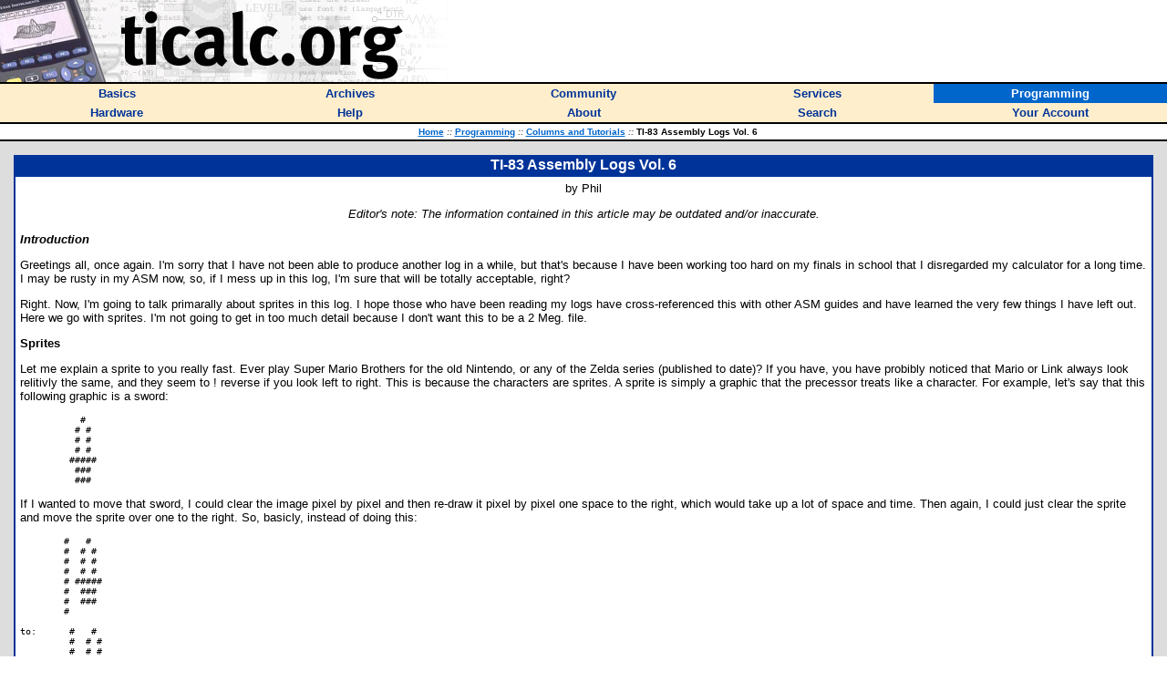

--- FILE ---
content_type: text/html; charset=utf-8
request_url: https://www.ticalc.org/programming/columns/83-asm/phil/vol6.html
body_size: 3948
content:
<HTML>
<HEAD>
<LINK REL="stylesheet" TYPE="text/css" HREF="/style.css">
<LINK REL="shortcut icon" HREF="https://www.ticalc.org/favicon.ico">
<SCRIPT LANGUAGE="JavaScript" SRC="/global.js"></SCRIPT>
<SCRIPT LANGUAGE="JavaScript" SRC="/mfunctions.js"></SCRIPT>

<TITLE>TI-83 Assembly Logs Vol. 6 - ticalc.org</TITLE>
</HEAD>
<BODY BGCOLOR="white" MARGINWIDTH="0" MARGINHEIGHT="0" LEFTMARGIN="0" TOPMARGIN="0" TEXT="black" LINK="#0066CC" VLINK="#666699">
<FONT FACE="Verdana,Arial,Helvetica">

<!-- header -->

<TABLE BORDER="0" CELLPADDING="0" CELLSPACING="0" WIDTH="100%"><!-- logo -->
<TR BGCOLOR="white">
<TD><A HREF="/"><IMG SRC="/images/logo.jpg" WIDTH="500" HEIGHT="90" BORDER="0" ALT="ticalc.org"></A></TD>
</TR>
<TR BGCOLOR="black"><!-- black line -->
<TD><IMG SRC="/images/clearpixel.gif" WIDTH="1" HEIGHT="2" ALT=""></TD>
</TR>
</TABLE>

<!-- links -->

<TABLE BORDER="0" CELLPADDING="3" CELLSPACING="0" WIDTH="100%">
<TR BGCOLOR="#FFEECC">

<TH WIDTH="20%" onMouseOver="mOvr(this);" onMouseOut="mOut(this);" onClick="mClk(this);">
<A CLASS="TopLink" HREF="/basics/"><FONT SIZE="2">Basics</FONT></A>
</TH>

<TH WIDTH="20%" onMouseOver="mOvr(this);" onMouseOut="mOut(this);" onClick="mClk(this);">
<A CLASS="TopLink" HREF="/archives/"><FONT SIZE="2">Archives</FONT></A>
</TH>

<TH WIDTH="20%" onMouseOver="mOvr(this);" onMouseOut="mOut(this);" onClick="mClk(this);">
<A CLASS="TopLink" HREF="/community/"><FONT SIZE="2">Community</FONT></A>
</TH>

<TH WIDTH="20%" onMouseOver="mOvr(this);" onMouseOut="mOut(this);" onClick="mClk(this);">
<A CLASS="TopLink" HREF="/services/"><FONT SIZE="2">Services</FONT></A>
</TH>

<TH BGCOLOR="#0066CC" WIDTH="20%" onMouseOver="mOvrCursor(this);" onMouseOut="mOutCursor(this);" onClick="mClk(this);">
<A CLASS="TopVLink" HREF="/programming/"><FONT COLOR="white" SIZE="2">Programming</FONT></A>
</TH>

</TR>
<TR BGCOLOR="#FFEECC">

<TH WIDTH="20%" onMouseOver="mOvr(this);" onMouseOut="mOut(this);" onClick="mClk(this);">
<A CLASS="TopLink" HREF="/hardware/"><FONT SIZE="2">Hardware</FONT></A>
</TH>

<TH WIDTH="20%" onMouseOver="mOvr(this);" onMouseOut="mOut(this);" onClick="mClk(this);">
<A CLASS="TopLink" HREF="/help/"><FONT SIZE="2">Help</FONT></A>
</TH>

<TH WIDTH="20%" onMouseOver="mOvr(this);" onMouseOut="mOut(this);" onClick="mClk(this);">
<A CLASS="TopLink" HREF="/about/"><FONT SIZE="2">About</FONT></A>
</TH>

<TH WIDTH="20%" onMouseOver="mOvr(this);" onMouseOut="mOut(this);" onClick="mClk(this);">
<A CLASS="TopLink" HREF="/search/"><FONT SIZE="2">Search</FONT></A>
</TH>

<TH WIDTH="20%" onMouseOver="mOvr(this);" onMouseOut="mOut(this);" onClick="mClk(this);">
<A CLASS="TopLink" HREF="/account/"><FONT SIZE="2">Your Account</FONT></A>
</TH>

</TR>
</TABLE>

<!-- /links -->

<TABLE BORDER="0" CELLPADDING="0" CELLSPACING="0" WIDTH="100%"><!-- black line -->
<TR BGCOLOR="black">
<TD><IMG SRC="/images/clearpixel.gif" WIDTH="1" HEIGHT="2" ALT=""></TD>
</TR>
</TABLE><!-- /black line -->

<TABLE BORDER="0" CELLPADDING="3" CELLSPACING="0" WIDTH="100%">
<TR BGCOLOR="white">
<TH>
<FONT FACE="Verdana,Arial,Helvetica" SIZE="1">
&nbsp;&nbsp;
<A HREF="/">Home</A>
<FONT COLOR="#666666"><I>::</I></FONT>
<A HREF="/programming/">Programming</A>
<FONT COLOR="#666666"><I>::</I></FONT>
<A HREF="/programming/columns/">Columns and Tutorials</A>
<FONT COLOR="#666666"><I>::</I></FONT>
TI-83 Assembly Logs Vol. 6
</FONT>
</TH>
</TR>
</TABLE>

<TABLE BORDER="0" CELLPADDING="0" CELLSPACING="0" WIDTH="100%"><!-- black line -->
<TR BGCOLOR="black">
<TD><IMG SRC="/images/clearpixel.gif" WIDTH="1" HEIGHT="2" ALT=""></TD>
</TR>
</TABLE><!-- /black line -->

<TABLE WIDTH="100%" BORDER="0" CELLPADDING="15" CELLSPACING="0"><!-- body -->
<TR BGCOLOR="#DDDDDD">
<TD class=t1 WIDTH="100%" VALIGN="TOP">

<TABLE BORDER="0" CELLPADDING="2" CELLSPACING="0" WIDTH="100%">
<TR BGCOLOR="#003399">
<TH>
<FONT COLOR="white" FACE="Verdana,Arial,Helvetica">
TI-83 Assembly Logs Vol. 6
</FONT>
</TH>
</TR>
<TR BGCOLOR="#003399" VALIGN="TOP">
<TD>
<TABLE BORDER="0" CELLSPACING="0" CELLPADDING="5" WIDTH="100%">
<TR BGCOLOR="white">
<TD>
<FONT FACE="Verdana,Arial,Helvetica" SIZE="2">

<CENTER>
<P>
by Phil
</P>
<P><I>Editor's note: The information contained in this article may be outdated and/or inaccurate.</I></P>
</CENTER>
<P>
<b><I>Introduction</I></b>

<p>Greetings all, once again.  I'm sorry that I have not been
able to produce another log in a while, but that's because I
have been working too hard on my finals in school that I
disregarded my calculator for a long time.  I may be rusty in
my ASM now, so, if I mess up in this log, I'm sure that will
be totally acceptable, right?

<p>Right.  Now, I'm going to talk primarally about sprites in
this log.  I hope those who have been reading my logs have
cross-referenced this with other ASM guides and have learned
the very few things I have left out.  Here we go with sprites.
I'm not going to get in too much detail because I don't want
this to be a 2 Meg. file.
<P>
<b>Sprites</b>

<p>Let me explain a sprite to you really fast.  Ever play Super
Mario Brothers for the old Nintendo, or any of the Zelda series
(published to date)?  If you have, you have probibly noticed that
Mario or Link always look relitivly the same, and they seem to !
reverse if you look left to right.  This is because the characters
are sprites.  A sprite is simply a graphic that the precessor
treats like a character.  For example, let's say that this
following graphic is a sword:

<pre>
	   #
	  # #
	  # #
	  # #
	 #####
	  ###
	  ###
</pre>

<p>If I wanted to move that sword, I could clear the image
pixel by pixel and then re-draw it pixel by pixel one space
to the right, which would take up a lot of space and time.
Then again, I could just clear the sprite and move the sprite
over one to the right.  So, basicly, instead of doing this:

<pre>
	#   #
	#  # #
	#  # #
	#  # #
	# #####
	#  ###
	#  ###
	#

to:	 #   #
	 #  # #
	 #  # #
	 #  # #
	 # #####
	 #  ###
	 #  ###
	 #</pre>

<p>I could do this:

<pre>
	#   #
	#  # #
	#  # #
	#  # #
	# #####
	#  ###
	#  ###
	#

to:	#    #
	#   # #
	#   # #
	#   # #
	#  #####
	#   ###
	#   ###
	#</pre>

<p>If you can see the difference, in the first, the entire
picture (including the line drawn on the edge for reference) is
moved to the left.  In the second, only the sprite of the sword
is moved.  Got it?

<p>Now, the problem comes when trying to program these sprites
to tell the processor what it is.  The basic format of a sprite
 is 8x8.  Let's look at this.

<pre>
	12345678
	1 12345678
	2 12345678
	3 12345678
	4 12345678
	5 12345678
	6 12345678
	7 12345678
	8 12345678</pre>

<p>Look familiar?  Maybe, like eight bytes?  Remember, a byte
 is eight bits, or eight 1's and/or 0's.  If you have eight
 of them stacked on top of eachother, you have a sprite.  This
 is a blank sprite:

<p><pre>
	00000000
	00000000
	00000000
	00000000
	00000000
	00000000
	00000000
	00000000</pre>

<p>And this is the sprite of that sword I just drew:

<p><pre>	00010000
	00101000
	00101000
	00101000
	01111100
	00111000
	00111000
	00000000</pre>

<p>Pretty cool, eh?<br>

<p>Now, here's the tough part.  You need some way for the processor
 to call the sprites you make.  The only reliable way I have found
to do this is to use a program (really, a set of routines) by Movax
called <a href="/archives/files/fileinfo/27/2798.html">sprite.z80</A>.
 This set of routines, if you hack into it, will tell you
exactally how to use the sprites and call them.

<p>To make things simple, I won't tell you how these routines run,
but I will tell you this:  the program gets the sprite from a label.
  You just name the label what you want to name the sprite, make the
 lines following the eight bytes that define the sprit!
 call the label into 'hl', call the x- and y-coordinates into 'b' and 'c',
 and then call one of the many sub-routines in the program which either
clear the sprite, draw the sprite, or do both at the same time (I will
explain later).  The process is simple!
.<

<p>Now, what about that 'XOR' command?  Here's the deal.  In logic
 circutry, 'XOR' means 'exclusive-or'.  This means that it will
follow through with the circut only if one variable is true; not
both, and not neither.  How does this relate to sprites?  Well!
, the 'XOR' command will only display the bits, or the pixels, of
two sprites layed on top of eachother that apear only in one sprite.
For example, let's take the sword that I drew:

<pre>	   #
	  # #
	  # #
	  # #
	 #####
	  ###
	  ###   </pre>

<p>If I were to just draw another full sprite (a block, or a
sprite which all it's bits are 1's) over this sprite, I would
 get this:

<pre>	########
	########
	########
	########
	########
	########
	########
	########</pre>

<p>Just the full sprite would show up.  But, if I were to 'XOR'
draw the full sprite over the sword sprite, I would get this:
<pre>
	### ####
	## # ###
	## # ###
	## # ###
	#     ##
	##   ###
	##   ###
	########</pre>

<p>You see, the only pixels that showed up were the ones
were the ones that were in the possitions that only one
bit occured in both sprites.  With this routine that Movax
created, the processor checks the bytes like this:

<p><pre><center>XOR
(1: 0+0=0  2: 1+0=1  3: 1+1=0)</center>

bit 1, sprite 1: 0
bit 1, sprite 2: 0
opperation:      1
calculation:     0+0=0
result:          0
display? (y/n):  n</pre>

<p>...and so on.  Please remember that this is just
a representation of what the precessor does, and it
is not the EXACT function of the processor.  This is
for demonstartion only.

<p>There, I hope that answers most of your questions on the
matter.  If not, contact me by using the links below.  If you
want a quicker answer, use the ICQ UIN.  It will page my ICQ,
and I will read that a lot quicker then my eMail.  The problem
 is, you can only send a message up to 450 charicters in length,
 so make it short.

<!--URL: <A TARGET="_blank"  HREF="http://www.TheOffice.net/PaSTE" target="_parent">http://www.TheOffice.net/PaSTE</A><br>-->
ICQ: <B><a href="mailto:1385910@pager.mirabilis.com">1385910</a></B><br><br>
Thanks for your time, and I'll see you (hopefully) in my next ASM Log! -Phil
<P>
</FONT>
</TD>
</TR>
</TABLE>
</TD>
</TR>
</TABLE>
</TD>
</TR>
</TABLE><!-- /body -->

<TABLE BORDER="0" CELLPADDING="0" CELLSPACING="0" WIDTH="100%"><!-- black line -->
<TR BGCOLOR="black">
<TD><IMG SRC="/images/clearpixel.gif" WIDTH="1" HEIGHT="2" ALT=""></TD>
</TR>
</TABLE><!-- /black line -->

<!-- copyright notice -->

<FONT FACE="Verdana,Arial,Helvetica" SIZE="1">
<P>
&nbsp;&nbsp;Copyright &copy; 1996-2012, the ticalc.org project.  All rights reserved. |
<B><A HREF="/about/contact.html">Contact Us</A></B> |
<B><A HREF="/about/disclaimer.html">Disclaimer</A></B>
</P>
</FONT>

<!-- /copyright notice -->

</FONT>
<script type="text/javascript">
var gaJsHost = (("https:" == document.location.protocol) ? "https://ssl." : "http://www.");
document.write(unescape("%3Cscript src='" + gaJsHost + "google-analytics.com/ga.js' type='text/javascript'%3E%3C/script%3E"));
</script>
<script type="text/javascript">
try {
    var pageTracker = _gat._getTracker("UA-2686478-1");
    pageTracker._trackPageview();
} catch(err) {}</script>
</BODY>
</HTML>
